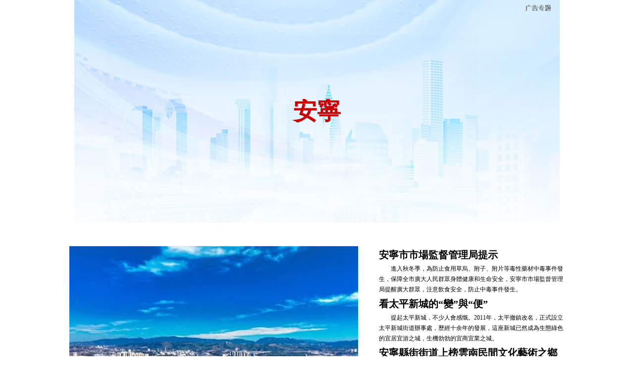

--- FILE ---
content_type: text/html
request_url: http://yn.people.com.cn/BIG5/404179/406260/index.html
body_size: 2993
content:
<!DOCTYPE html PUBLIC "-//W3C//DTD XHTML 1.0 Transitional//EN" "http://www.w3.org/TR/xhtml1/DTD/xhtml1-transitional.dtd">
<html xmlns="http://www.w3.org/1999/xhtml">
<head>
<meta http-equiv="content-type" content="text/html;charset=UTF-8"/>
<meta http-equiv="Content-Language" content="utf-8" />
<meta content="all" name="robots" />
<title>安寧--雲南頻道--人民網_網上的人民日報</title>
<meta name="keywords" content="" />
<meta name="description" content="" />
<meta name="filetype" content="1" />
<meta name="publishedtype" content="1" />
<meta name="pagetype" content="2" />
<meta name="catalogs" content="L_406260" />
<meta http-equiv="X-UA-Compatible" content="IE=EmulateIE7" />
<!-- 調用樣式表 -->
<link rel="stylesheet" href="/img/LOCAL/2015/12/112796/page2016lh.css" type="text/css" media="all"  />
<style type="text/css">
h2.tit4{background:url(/img/LOCAL/2015/12/112796/images/tit_31.jpg) no-repeat top center;color:#fff;}
</style>
<script src="/img/LOCAL/2015/12/112796/js/jquery-1.7.1.min.js" type="text/javascript"></script>
<script src="/img/LOCAL/2015/12/112796/js/jcarousellite.js" type="text/javascript" language="javascript"></script>
<script type="text/javascript" src="/img/LOCAL/2015/12/112796/js/jquery.tab_2013.js"></script>
<script type="text/javascript">
   $("document").ready(function(){       
	$('#city_list li').eq(0).addClass('one');
	$('#city_list li a').click(function() {
		$('#city_list li.one').removeClass('one');
        $(this).parents('li').addClass('one')
        $('#iframe_news').attr('src', $(this).attr('name'))
		return false;
    });
   })
</script>
<style type="text/css">.topbg2 {background: none;}
.gd_banner {background: url(/NMediaFile/2022/1021/LOCAL1666319376438S35TWGTYFN.jpg) no-repeat top center #ffffff;}
.gd_banner {height:450px;}
.gd_banner span {top:200px;right:400px;font-size:48px;width:200px;height:50px;line-height:50px;color:#cc0000}
.c1_content p {text-indent:2em}</style>
<script src="/img/LOCAL/2015/12/112796/js/jquery.jdt.js" type="text/javascript"></script>
<script>
$(function(){
	$("#box").Tab({
		ChangeTime:4000,//轉播時間
		Obutton : true // true：數字、圓點﹔false：縮略圖
	});
	$("#c1_1").Tab({
		Obutton : true
	});
})
</script>
<script language="JavaScript">
	$(document).ready(function(){
	$(".pic_jCarouselLite").jCarouselLite({
    	btnNext: ".next01",
    	btnPrev: ".prev01",
		speed: 1000,
		//auto: 2000,
		visible:1
    });
	});
</script>
</head>
<body>
<!--topbg-->
<div class="topbg2" >
  
<div class="gd_banner"><span>安寧</span></div>
<div class="wybj">

  <!--c1-->
<div class="c1_content w1000 clear clearfix o_h">
  <div class="c1_left fl">
  	<div id="c1_1">
    <ul><li><a href="https://mp.weixin.qq.com/s/RozewgIqAr2qmvYdfoylHg" target="_blank"><img src="/NMediaFile/2023/1122/LOCAL1700638160458C7U3REXYUM.jpg" width="583" height="355" border="0" alt="這組圖帶你了解安寧市社會治安綜合治理中心"/></a><div></div><span><a href="https://mp.weixin.qq.com/s/RozewgIqAr2qmvYdfoylHg" target="_blank">這組圖帶你了解安寧市社會治安綜合治理中心</a></span></li>
</ul>
  </div>
  </div>
  <div class="c1_right fr">
  <h2><a href="https://mp.weixin.qq.com/s/4NNlF6Fjht0zAulXlqcN9w" target="_blank" rel="noopener">安寧市市場監督管理局提示</a></h2>
  <p>進入秋冬季，為防止食用草烏、附子、附片等毒性藥材中毒事件發生，保障全市廣大人民群眾身體健康和生命安全，安寧市市場監督管理局提醒廣大群眾，注意飲食安全，防止中毒事件發生。</p>
  <h2><a href="https://mp.weixin.qq.com/s/XaMu4rD-GcyndZOZR0Whbw" target="_blank" rel="noopener">看太平新城的“變”與“便”</a></h2>
  <p>提起太平新城，不少人會感慨。2011年，太平撤鎮改名，正式設立太平新城街道辦事處，歷經十余年的發展，這座新城已然成為生態綠色的宜居宜游之城，生機勃勃的宜商宜業之城。</p>
  <h2><a href="https://mp.weixin.qq.com/s/XUR8m-1UPlm7M8VUxMQcng" target="_blank" rel="noopener">安寧縣街街道上榜雲南民間文化藝術之鄉</a></h2>
  <p>縣街，原名那龍城，因元代在此置三泊縣而得名，因駐地位於縣街村小組而得名，且一直沿襲至今。王仁求碑、王氏祠堂、大石庄滇劇、花巷雁塔、醉美山口、太陽沖苗族村……縣街街道不僅有歷經滄桑、見証歷史變遷的文物古跡，還有一個個正在蛻變的振興村庄。</p>
  
</div>
</div>
<!--c1 end-->
<!--d1-->
<div class="w1000 clear clearfix mt40" >
  
  <div class="d1_content mt40">
    <div class="d1_left">
      <div class="d1_01">
        <div class="fl">
          
        </div>        
        <div class="fr">
          
        </div>
      </div>
    </div>
    <div class="d1_right">
      
    </div>
  </div>
</div>
<!--d1 end-->

<!--d4-->

<!--d4 end-->
<!--c4-->
<div class="w1000 clear clearfix c4_content mt30" >

<div class="fl">
  
  
</div>
<div class="fr">
  
  
  
</div>
</div>
<!--c4 end-->  

<!--c5-->
<div class="w1000 clear clearfix c5_content o_h" >

<div class="fl w310">
  
</div>
<div class="fr w670">
 
 
</div>
</div>
<!--c5 end-->

<!--c6-->
<div class="w1000 clear clearfix c5_content o_h mt30" >

<div class="fl w670">
 
 
</div>
<div class="fr w310">
  
</div>
</div>
<!--c6 end-->
<!--c7-->
<div class="c7_bg clear clearfix mt20" >
<div class="w1000 c7_content clear o_h">

   <ul class="mt30">           
      <li class="t02">
         
         <table width="705" border="0" cellspacing="0" cellpadding="0">
          <tr>
            <td></td>
            <td></td>
          </tr>
         </table>
      </li>
      <li class="t04">
         
         
      </li>
  </ul>
</div>
</div>
<!--c7 end-->
<!--c8-->
<div class="w1000 clear clearfix c8_content o_h mt30" >
  
  <div class="w310">
    
    
  </div>
  <div class="w310">
    
    
  </div>
  <div class="w310">
    
    
  </div>
</div>
<!--c8 end-->
<!--c9-->

<!--c9 end-->
<!--c10-->
<div class="w1000 c10_content clearfix mt40 o_h" >
  <div class="c10_left">
    
  </div>
  <div class="c10_right">
    
    
  </div>
</div>
<!--c10 end-->

<script>
$(document).ready(function() {
  var w=($(window).width()-1000)/2-90;
  $(".scroll").css({"right":w})
});
</script>

<div id="copyright"><style type="text/css">
#copyright{width:980px; margin:0px auto; font-size:12px; text-align:center; padding:20px 0; line-height:180%; clear:both;}
</style>
<div id="copyright">人 民 網 股 份 有 限 公 司 版 權 所 有 ，未 經 書 面 授 權 禁 止 使 用<br />
Copyright &copy; 1997-2025 by www.people.com.cn. all rights reserved</div></div>
</div>
</div>
<!--topbg end-->
<script src="/css/2010tianrun/webdig_test.js" language="javascript" type="text/javascript"></script>
</body>
</html>

--- FILE ---
content_type: text/css
request_url: http://yn.people.com.cn/img/LOCAL/2015/12/112796/page2016lh.css
body_size: 4012
content:
@charset "utf-8";
/* CSS Document */
body{ padding:0; margin:0;  font:normal 12px/180% "宋体"; color:#000000;text-align:center;}
/* background:url(images/top_bg.jpg) top center no-repeat #fff;*/
h1,h2,h3,h4,h5,h6,hr,p,blockquote,dl,dt,dd,ul,ol,li,pre,form,button,input,textarea,th,td{margin:0;padding:0;}
div{margin:0 auto;text-align:left;font:normal 12px/180% "宋体";}
li,p{text-align:left;font:normal 12px/180% "宋体";}
a:link,a:visited{color:#000000; text-decoration:none;}
a:hover{color:#000000; text-decoration:underline;}
img{ border:none;}
ol,ul,li{list-style:none;}
em,i{ font-style:normal;} 
/*clear*/
.clear{ clear:both;}
.clearfix:before,.clearfix:after {content:"";display:table;}
.clearfix:after{clear:both;overflow:hidden;}
.clearfix{zoom:1;}
/*other*/
h1,h2,h3,h4,h5,h6{ text-align:left;font:normal 12px/180% "宋体";}
.mt10{ margin-top:10px;}
.mt20{ margin-top:20px;}
.mt30{ margin-top:30px;}
.mt40{ margin-top:40px;}
.mb10{ margin-bottom:10px;}
.mb30{ margin-bottom:30px;}
.m10{ margin:10px auto;}
.w980{ width:980px;}
.w1000{ width:1000px;}
.list_14 li{font-size:14px; line-height:30px; background:url(images/dot.gif) no-repeat 0px 12px; padding-left:10px;}
.list_14b li{font-size:14px; line-height:30px; ;}
.list_12 li{ background:url(images/dot.gif) no-repeat 0 8px; padding-left:12px;}
.fl{ float:left;}
.fr{ float:right;}
.gray,.gray a:link,.gray a:visited,.gray a:hover{ color:#666;}
.red,.red a:link,.red a:visited,.red a:hover{ color:#a81303;}
.withe,.withe a:link,.withe a:visited,.withe a:hover{ color:#fff;}
/*top*/
.body_df{ background:url(images/df/bg01.jpg) top center no-repeat #fff; }
#topNav { z-index:999; position:fixed; top:36px; left:0; width:100%; _position:absolute;
 _top: expression_r(documentElement.scrollTop + documentElement.clientHeight-this.offsetHeight); overflow:visible; background:url(images/nav_bg1.png) repeat-x;}
.top01{ height:41px; background:#FFF;}
.top01 em{ float:left;}
.top01 i{ float:right; line-height:41px;}
.top01 i a{ padding:0 8px;}
.top02{ height:266px; height:341px}
.nav01{ height:60px;background:url(images/nav_bg1.png) repeat-x; background:#c2514d}
.nav01 img{ float:left;border-right:1px solid #a8322b; padding:10px 30px 10px 0 ;}
.nav01 span{ float:left; font:bold 18px/60px \5FAE\8F6F\96C5\9ED1;}
.nav01 span,.nav01 span a:link,.nav01 span a:visited,.nav01 span a:hover{ color:#fff;}
.nav01 span a{ }
.nav01 em{ float:right; font:bold 18px/60px  \5FAE\8F6F\96C5\9ED1; padding-right:12px;}
.nav01 em,.nav01 em a:link,.nav01 em a:visited,.nav01 em a:hover{ color:#ffe326;}
.nav01 span.span01{ display:block; float:none;  font-size:16px;}
.nav01 span.span01,.nav01 span.span01 a:link,.nav01 span.span01 a:visited{ color:#ff9494;}
.nav01 span.span01 a:hover{ color:#fff}
.nav01 div span{ border-left:1px solid #a8322b; padding:0 20px; font-weight:normal}
.topbg{ background:url(images/top_bg.jpg) no-repeat top center #ffffff; overflow:hidden; position:relative;}
.banner1{ height:344px;}
.toutiao{ height:80px; background:url(images/toutiao_bg.png) no-repeat top center; }
.toutiao h1{ line-height:46px; font-family:"微软雅黑"; font-size:38px; font-weight:bold; padding:30px 0 0 120px;}
/*p1*/
.p1_content{ margin:30px auto;}
.p1_content .fl{ width:540px;}
.p1_content .fr{ width:410px;}
.p1_content .fr h1{ font:normal 24px/140%  \5FAE\8F6F\96C5\9ED1 ;}
.p1_content .fr p{ padding:5px 0 15px 0; display: block;}
#box{width:540px;height:335px;position:relative;}
#box ul li{display:none;text-align:center;position:absolute;font-weight:bold;height:29px;line-height:29px;}
#box ul li img{display:block;}
#box ul li span{position:absolute;top:304px;left:8px;font-size:12px;z-index:3;}
#box ul li a{color:#fff;}
#box ul li div{background:#000;filter:alpha(opacity=50);opacity:0.5;height:29px;position:absolute;top:306px;width:540px;z-index:1;}
#box ol{position:absolute;top:315px;right:5px;z-index:1;}
#box ol li.active{display:block;background:#d1182a;}
#box ol li{width:22px;height:15px;line-height:15px;float:left;cursor:pointer;border-left:1px solid #fff;text-align:center;font-size:14px;color:#fff;font-weight:bold;}/*p4*/

/*c1*/
.c1_content{ margin-top:47px;}
.c1_left{ width:540px;float:left;}
.c1_right{ width:375px; float:right;}
#c1_1{width:583px;height:355px;position:relative;}
#c1_1 ul li{display:none;text-align:center;position:absolute;font-weight:bold;height:55px;line-height:55px;}
#c1_1 ul li img{display:block;}
#c1_1 ul li span{position:absolute;top:300px;left:8px;font-size:14px;z-index:3;}
#c1_1 ul li a{color:#fff;}
#c1_1 ul li div{background:#000;filter:alpha(opacity=50);opacity:.5;height:55px;position:absolute;top:300px;width:100%;z-index:1;}
#c1_1 ol{position:absolute;bottom:0;right:0px;z-index:1;}
#c1_1 ol li.active{display:block;background:#b31d0f;}
#c1_1 ol li{width:30px;height:15px;line-height:15px;float:left;cursor:pointer;;text-align:center;font-size:14px;color:#fff; background:#333; margin-left:1px;}
.c1_right h2{ font-family:"微软雅黑"; font-size:20px; font-weight:bold;}
.c1_right p a{ margin:0 3px;}
.c1_right ul li{ font-size:14px; line-height:28px;}
/*c2*/
.o_h{ overflow:hidden}
/*c2*/
.c2_left{ width:171px; float:left;}
.c2_right{ width:800px; float:right;}
.c2_left ul li{ float:left; margin:1px 1px 0 0 ; width:56px; height:44px; background:#f6f6f6; display:block; color:#555555; text-align:center; line-height:44px; font-size:14px}
.c2_left ul li.one{ background:#d04545; color:#fff;}
.c2_left ul li.one a:link,.c2_left ul li.one a:hover,.c2_left ul li.one a:visited{ color:#fff}
/*c3*/
.c3_left{ width:658px; float:left;}
.c3_right{ width:320px; float:right; padding-top:57px;}
.c3_left h3 i{ float:left; font-family:"微软雅黑"; font-size:16px; line-height:37px; height:37px; padding:0 15px;}
.c3_left h3 i.one{ background:#c20000; text-align:center; color:#fff;font-weight:bold}
.c3_left h3 em{ height:14px; line-height:14px; clear:both; display:block; text-align:right; font-size:14px; font-weight:bold; background:url(images/c3_1.gif) repeat-x 0 0px ; overflow:hidden;}
.c3_left h3 em b{ background:#fff; padding:0 5px}
.c3_1 li{ clear:both; border-bottom:1px dashed #ccc; overflow:hidden; padding-bottom:10px;}
.c3_1 li strong{ font-family:"微软雅黑"; font-size:24px; line-height:58px;}
.c3_1 li div i{ float:left;}
.c3_1 li div em{ float:right; padding-right:10px;}
.c3_2{ }
.c3_2 img{ margin-bottom:5px;}
.red2,.red2 a:link,.red2 a:hover,.red2 a:visited{ color:#d04545}
.white,.white a:link,.white a:hover,.white a:visited{ color:#fff;}
.c7_bg{ background:#cb3131; overflow:hidden; padding:20px 0;}
.c7_content li{float:left;}
.c7_content .t02{width:705px; padding-right:2px}
.c7_content .t03{width:225px;}
.c7_content .t04{width:292px;}
.c7_content span{display:block;margin-bottom:2px; }
.c7_content span a{text-decoration:none;}

.c7_content li span i{ display:none; _display:block; _height:40px; _background:#333; _margin-top:-40px;_filter:Alpha(Opacity=20); opacity: 0.2;-moz-opacity:0.2; background:url(images/pic1.png); }
.c7_content li span:hover i{ display:block; height:40px; background:#000; margin-top:-40px;filter:Alpha(Opacity=60); opacity: 0.6;-moz-opacity:0.6; position:relative; z-index:0; _display:none;}
.c7_content li span em{ display:none; _height:27px; _display:block; _color:#fff; _padding:3px 10px 0; _margin-top:-30px;}
.c7_content li span:hover em{ height:27px; display:block; color:#fff; padding:3px 10px 0; margin-top:-30px; position:relative; z-index:5;_display:none;}

.p4_hz_con{ margin:30px auto 20px auto; overflow:hidden;}
.p4_hz_con h1{ padding-bottom:10px; margin-bottom:40px}
.p4_hz_con h3{ background:#e5e5e5; height:50px; }
.p4_hz_con h3 b{font: bold 18px/50px \5FAE\8F6F\96C5\9ED1; display:block; float:left; width:170px; text-align:center; height:50px; color:#6f6f6f; font-weight:normal}
.p4_hz_con h3 b.t01{ background:#cc3333; color:#fff;}
.p4_hz_con h3,.p4_hz_con h3 a:link,.p4_hz_con h3 a:visited,.p4_hz_con h3 a:hover{ color:#fff;}
.p4_hz_con .table01{ background:#f2f2f2;}
.p4_hz_con .table01 td{ background:#fff; padding:8px 5px 8px 8px;}
.p4_hz_con .table01 td.t01{ font-weight:bold; background:#ebebeb; text-align:center;}
.zong,.zong a:link,.zong a:visited,.zong a:hover{ color:#8a8a8a;}

.scroll{width:86px;position: fixed;right:150px;top:475px;text-align:center;}
.scroll span{ display:block;text-align:center; background:url(images/pic1.png); width:100%;overflow:hidden; margin-bottom:2px; padding:10px 0 0 0;}
.scroll span img{ display:block; margin:1px auto;}
.erwm{ position:fixed;_position:absolute;background-position:0 -40px;display:block;width:86px; right:10px;_right:-52px;top:45%;}
.bdshare_popup_bg,.bdshare_popup_box{ right:200px;}
h3.qiehuan2b{ padding-left:-35px; margin-left:-10px;}
h3.qiehuan2b i{color:#a82a2a; font-size:20px;}
h3.qiehuan2b i.one{ background:none; color:#a82a2a}
#copyright{width:980px; margin:0px auto; font-size:12px; text-align:center; padding:20px 0; line-height:180%; clear:both; color:#747474}
/*=fj_right=*/
.fj_right{position:relative;width:979px;z-index:9999;}
.fj_right .right_center{position:absolute;width:43px;z-index:9999;right:-55px; bottom:0}
.fj_right .right_center .zt_text{font-size:14px;line-height:30px;border-top:1px solid #fef1e0;background:#f8dece;width:43px;color:#b1744e;text-align:center;}
.fj_right .right_center .zt_text a:hover{background:#a10b08;color:#fff;}
.fj_right .right_center .zt_text a{color:#b1744e;display:block;}

/*ej*/
.lujing { font-size:12px;color:#7d93aa ; border-bottom:1px solid #dde2e6; line-height:47px;}
.lujing a{ margin:auto 5px; color:#7d93aa}
.page_n{ text-align:center; padding:80px 0;}
.page_n a{ border:#dddad2 1px solid; background:#f7f6f3; padding:10px 15px; margin:0 5px;}
.page_n a:hover{ background:#a7292a; color:#fff; text-decoration:none;}
.topbg2{ background:url(images/ejbg1.jpg) no-repeat top center #ffffff; overflow:hidden; position:relative;}
.gd_banner{ background:url(images/ejbanner1.jpg) no-repeat top center; width:1000px; height:399px; position:relative;}
.gd_banner span{ position:absolute; top:225px; right:95px; color:#fff; font-family:"微软雅黑"; font-size:30px; font-weight:bold; text-align:center; width:100px; overflow:hidden; height:30px; line-height:30px; }
.ej .lujing{ border-bottom:2px solid #000}
.ej .lujing a{ margin:auto 5px;}
.ej .lujing em{ float:right; margin-top:25px; margin-right:3px}
.ej_content{ overflow:hidden;}
.ej_left{ width:652px; height:auto; float:left; background:#fff}
.ej_right{ width:317px; height:auto; float:right; }
.paihang{ background:url(images/paihang.gif) no-repeat 0 8px ; width:90%; margin:30px auto}
.paihang li{ background:none; padding-left:25px; line-height:33px}
.tit1{ width:100%; height:60px;border-bottom:1px solid #ededed;}
.tit1 i{ float:left; padding-left:40px;font-size:22px; color:#c12c20; font-weight:bold; line-height:60px;  font-family:\9ED1\4F53; }
.ej_left ul { overflow:hidden; border-bottom:1px dotted #ccc; padding:10px 30px 20px 30px; width:590px;}
.ej_left ul li,.ej_left ul li a:link,.ej_left ul li a:hover,.ej_left ul li a:visited{color:#333;}
.ej_left ul { margin:15px auto}
.ej_left ul li{ overflow:hidden; line-height:30px;}
.ej_left ul li a{ float:left; }
.ej_left ul li em { float:right; color:#b5b5b5; font-size:12px; padding-right:15px}
.ej_left ul li em ,.ej_left ul li em a:link,.ej_left ul li em a:hover,.ej_left ul li em a:visited{ color:#999;}
.tit2 { height:60px; background:#c3524d; }
.tit2 i{line-height:60px; font-size:22px; font-family:\9ED1\4F53; padding-left:30px; font-weight:bold}
.lujing2{ border-bottom:none;}
.img_list{ padding-left:30px;}
.img_list li{ float:left; width:270px; text-align:center; margin:10px 20px ; line-height:50px; font-size:14px;  }
.img_list li b{font-weight:normal}
.img_list li img{ display:block}
.ejbg { background:#fff;}

/*gd*/
h2.tit3{ background:url(images/tit_bg.gif) no-repeat top center; width:1000px; height:39px; text-align:center; font-family:\9ED1\4F53; line-height:39px; font-size:40px; font-weight:bold;}
.d1_content{ width:1000px; background:url(images/d1_bg.gif) 650px 0 repeat-y; overflow:hidden}
.d1_left{ width:614px; float:left;}
.d1_right{ width:300px; float:right; padding-right:15px;}
.d1_01 .fl{ float:left; width:336px;}
.d1_01 .fr{ float:right; width:250px}
.d1_01 .fr strong{ font-size:16px;}
.d1_01 .fr p{ line-height:30px; font-size:12px; margin-top:15px;}
.d1_01 .fr em{ text-align:right; font-size:12spx; display:block;}
.d1_right ul{}
.d1_right ul li{ line-height:30px; font-size:14px;}
.d1_02 {position:relative; width:336px; height:243px;}
.d1_02 img{ display:block;}
.d1_02 div{background:#000;filter:alpha(opacity=50);opacity:.5;height:30px;position:absolute; bottom:0;width:100%;z-index:1;  }
.d1_02 span{position:absolute; bottom:0;left:40px;font-size:14px;z-index:3; line-height:30px;}
.d1_02 i{ background:url(images/pic3.gif) no-repeat left center; width:31px; height:30px; position:absolute; left:0; bottom:0;z-index:0;}
.pic_jCarouselLite li{position:relative;width:1000px;}
.pic_jCarouselLite li div{float:left;width:980px; height:50px;z-index:999990; position:absolute; bottom:7px; background:url(images/pic1.png); line-height:30px; font-size:16px; line-height:50px; padding:0 10px; color:#FFF;}
.pic_jCarouselLite li div a:link,.pic_jCarouselLite li div a:hover,.pic_jCarouselLite li div a:visited{ color:#fff;}
.pic_jCarouselLite span{position:absolute;z-index:10;}
.pic_jCarouselLite span.a01{top:154px;left:0px;z-index:999;}
.pic_jCarouselLite span.a02{top:154px;right:0px;z-index:999;}

.c4_content .fl{ width:650px;}
.c4_content .fr{ width:290px;}
.c4_content .fl ul li{ clear:both; height:180px; position:relative; margin-bottom:40px}
.c4_content .fl ul li img{ float:left; margin-left:5px;}
.c4_content .fl ul li div{ width:370px; float:right;}
.c4_content .fl ul li div h2{ font-family:"微软雅黑"; font-size:20px; font-weight:bold}
.c4_content .fl ul li div h3{ position:absolute; bottom:0px; right:0; width:370px;}
.c4_content .fl ul li div h3 i{ float:left;}
.c4_content .fl ul li div h3 em{ float:right; padding-right:10px}
.c4_content .fr div{ width:100%; overflow:hidden; clear:both; padding-bottom:13px;}
.c4_content .fr div span b{}
.c4_content .fr div span img{ float:left; margin-right:20px;}
.c4_content .fr div span{ display:block; overflow:hidden; width:100%;}
.c4_content .fr div h2{ font-size:14px; line-height:40px;}
.c4_content .fr div ul.list_12{ margin-top:7px; }
.c4_content .fr div ul.list_12 li{ line-height:24px;}
.c4_content .fr div ul.list_12 li a:hover{ color:#cb3330}
.c5_content .fl img{ display:block; margin-top:6px}
.c5_content .fl b,.c5_content .fr b{ font-size:14px; text-align:center; display:block; line-height:30px; margin-top:5px}
.c5_content .fl p,.c5_content .fr p{ line-height:24px;}
.c5_content .fr ul.list_14,.c5_content .fl ul.list_14{ width:320px;}
.c5_content .fr ul.list_14 li,.c5_content .fl ul.list_14 li{ line-height:28px;}
.w310{ width:310px;}
.w320{ width:320px;}
.w670{ width:670px;}
.c8_content{}
.c8_content .w310{ float:left; padding:0px 11px; width:310px;}
.c8_content .w310 h2{ font-size:18px; font-family:"微软雅黑"; font-weight:bold; margin-bottom:5px;}
.c8_content .w310 ul.list_14 li{ line-height:28px;}
.c9_content{ width:1030px;}
.c9_content h2{ width:1000px; margin:0 auto}
.c9_content ul{ margin-top:30px}
.c9_content ul li{ width:176px; float:left; margin:0 15px;}
.c9_content ul li img{ display:block; margin-bottom:8px;}
.c10_content{}
.c10_left{ width:600px; float:left;}
.c10_right{ width:370px; float:right; background:#f4f4f4;}
.c10_right h2{ width:100%; height:60px;border-bottom:1px solid #d8d8d8;}
.c10_right h2 i{font-family:"微软雅黑"; font-size:24px; padding-left:25px; line-height:60px; font-weight:bold; color:#c20000}
.c10_right ul.list_14b{ width:87%; margin:15px auto;}
#menu{ position:absolute; top:0px;left:0; height:60px; width:100%; z-index:110}
.xd01{position:fixed;top:0px;z-index:9999; text-align:center;background:#c2514d; margin:0 auto; overflow: hidden;width: 100%;}


--- FILE ---
content_type: application/javascript
request_url: http://yn.people.com.cn/img/LOCAL/2015/12/112796/js/jquery.jdt.js
body_size: 599
content:
(function($){
	$.fn.Tab = function(options){
		var defaults = {
			ChangeTime:3000,
			Obutton : false
		};

		var opts = $.extend(defaults, options);
		
		return this.each(function(){
			var oThis = $(this);
			var index = 0;
			var timer;
			var cTimer = opts.ChangeTime;
			var len = $('ul li',oThis).length;
			
			
			if (opts.Obutton){
				var arr = [];
				arr.push('<ol>')
				for(i = 1; i <= $('li',oThis).length; i++){
					arr.push('<li>' +  i + '</li>');
				};
				arr.push('</ol>');
				var _IndexBtnHtml = $(arr.join(''));
				oThis.append(_IndexBtnHtml);
			}else{
				oThis.append(document.createElement("ol"));
				$('ol',oThis).html($('ul',oThis).html());
				$('ol a',oThis).click(function(evt){
					evt.preventDefault();
				})
			}
			
			$('ol li',oThis).click(function(){
				index = $('ol li',oThis).index(this);
				showPic(index);
			}).eq(0).click();
		
			oThis.hover(function(){
				clearInterval(timer);
				},function(){
					timer = setInterval(function(){
						showPic(index);
						index++;
						
						if(index==len){index=0;}
				},cTimer)
			}).trigger("mouseleave");
			
			function showPic(index){
				$('ol li',oThis).removeClass("active").eq(index).addClass("active");
				$('ul li',oThis).eq(index).stop(true,true).fadeIn(600).siblings("li").fadeOut(600);
			};
		});
	};
})(jQuery);

--- FILE ---
content_type: application/javascript
request_url: http://yn.people.com.cn/img/LOCAL/2015/12/112796/js/jquery.tab_2013.js
body_size: 265
content:
(function($) {
	$.fn.tab_2013 = function(option) {
		var defaults = {
			$class_name:"",
			$clear_css:"",
			$close_more:""
		}
		var option = $.extend(defaults, option);
		this.each(function(i){
		$(this).bind("mouseenter",function(){
	          $(option.$clear_css).removeClass();
	          $(this).addClass(option.$class_name);
			  			
	          $(option.$close_more).hide();
	          $(option.$close_more).eq(i).show();
	          $(option.$close_content).hide();
	          $(option.$close_content).eq(i).show();
	        });
         });  
	};
})(jQuery);